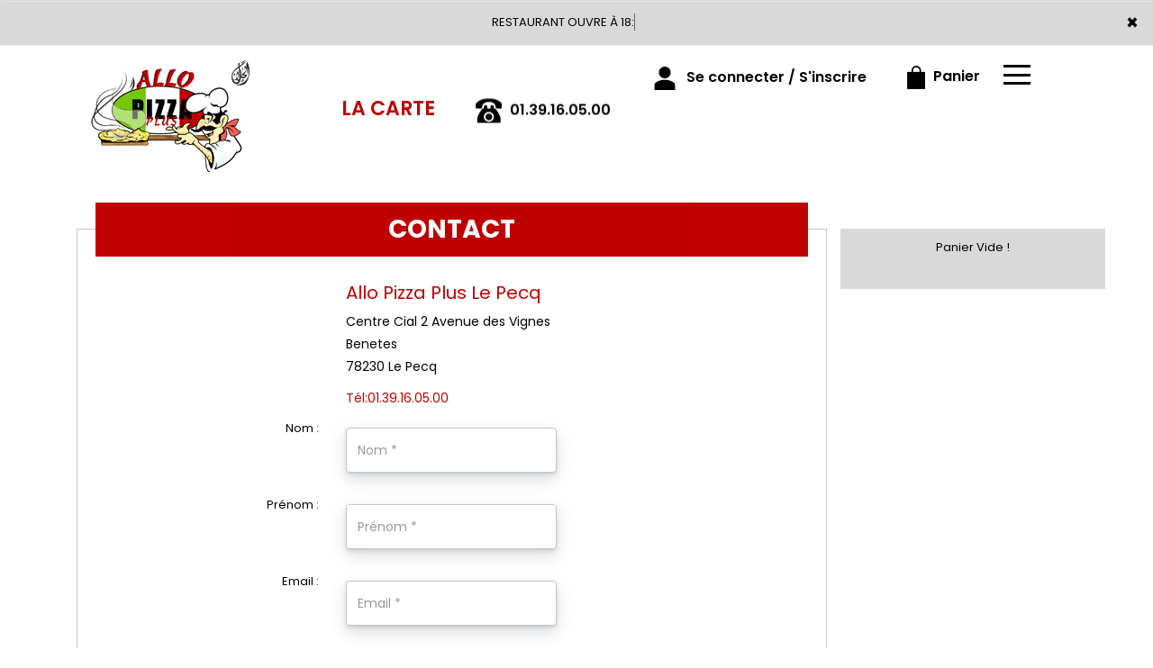

--- FILE ---
content_type: text/html
request_url: https://www.allopizzaplus-78.fr/contact.php
body_size: 8203
content:
<!-- debut left --->
	  

<!-- end left --->


<!DOCTYPE html>
<html>
<head>

<meta name="google-site-verification" content="zwAoC1NDNkyvM_hxYWN050o0JCWn6t0dOwyX-MmbUcA" />

 <meta name="msvalidate.01" content="7932708C9ECC1D83880FDE10882D867E" />
<meta http-equiv="Content-Type" content="text/html; charset=iso-8859-15">
<meta http-equiv="Content-Type" content="text/html; charset=iso-8859-1">

<meta name="title" content="
pizza, Allo Pizza Plus Le Pecq | Livraison pizza  &agrave; Le Pecq.
 ">
<meta name="description" content="
Allo Pizza Plus Le Pecq, Commander pizza par allo: 01.39.16.05.00 | livraison pizza  &agrave; Le Pecq. Site web r&eacute;alis&eacute; par Des-click.
">

<meta name="keywords" content="
Le Pecq, Allo Pizza Plus Le Pecq, livraison pizza, livraison pizzas, commander une pizza, commander pizza, pizza livr&eacute;e, pizza &agrave; domicile, pizza a domicile, pizza Le Pecq, livraison &agrave; domicile, livraison a domicile,Le Pecq, livraison de pizza &agrave; Le Pecq, pizza, pizzeria, livraison, domicile, rapide, vente, emporter, pizzas,
">

<title>pizza, Allo Pizza Plus Le Pecq | Livraison pizza  &agrave; Le Pecq.
</title><meta name="viewport" content="width=device-width, initial-scale=1">
<link rel="icon" href="img/favicon.ico" type="image/x-icon">

<link href="https://fonts.googleapis.com/css?family=Montserrat:400,700" rel="stylesheet">
<link href="https://fonts.googleapis.com/css?family=Great+Vibes" rel="stylesheet">



	<link rel="stylesheet" href="css/owl.carousel.css" />
	<link rel="stylesheet" href="css/owl.theme.default.min.css" />

	<link href="css/fontawesome-all.min.css" rel="stylesheet">
	<link href="css/bootstrap.min.css" rel="stylesheet">
	<link href="css/bootstrap-theme.min.css" rel="stylesheet">
	<link rel="stylesheet" href="css/style-res.css"/>

	<!-- AwesomeFonts -->
<link href="css/font-awesome.css" rel="stylesheet" type="text/css">

	<!-- PageAnimation -->
<link href="style-animation/animate.min.css" rel="stylesheet"/>
<link href="style-animation/style.css" rel="stylesheet"/>

		
<script src="01_includes/01_files/functions.js"></script>



	

</head>
<body>
		 <script type="text/javascript" src='popup/js/jQuery/jquery-1.8.3.min.js'></script>
    <script type="text/javascript" src='popup/js/bootstrap.min.js'></script>
<!-- headermodel4 -->
<!-- debut header -->
<link href="https://fonts.googleapis.com/css?family=Raleway:200,100,400" rel="stylesheet" type="text/css" />
<script type="text/javascript">
	var TxtRotate = function(el, toRotate, period) {
  this.toRotate = toRotate;
  this.el = el;
  this.loopNum = 0;
  this.period = parseInt(period, 10) || 2000;
  this.txt = '';
  this.tick();
  this.isDeleting = false;
};

TxtRotate.prototype.tick = function() {
  var i = this.loopNum % this.toRotate.length;
  var fullTxt = this.toRotate[i];

  if (this.isDeleting) {
    this.txt = fullTxt.substring(0, this.txt.length - 1);
  } else {
    this.txt = fullTxt.substring(0, this.txt.length + 1);
  }

  this.el.innerHTML = '<span class="wrap">'+this.txt+'</span>';

  var that = this;
  var delta = 150 - Math.random() * 100;

  if (this.isDeleting) { delta /= 2; }

  if (!this.isDeleting && this.txt === fullTxt) {
    delta = this.period;
    this.isDeleting = true;
  } else if (this.isDeleting && this.txt === '') {
    this.isDeleting = false;
    this.loopNum++;
    delta = 200;
  }

  setTimeout(function() {
    that.tick();
  }, delta);
};

window.onload = function() {
  var elements = document.getElementsByClassName('txt-rotate');
  for (var i=0; i<elements.length; i++) {
    var toRotate = elements[i].getAttribute('data-rotate');
    var period = elements[i].getAttribute('data-period');
    if (toRotate) {
      new TxtRotate(elements[i], JSON.parse(toRotate), period);
    }
  }
  // INJECT CSS
  var css = document.createElement("style");
  css.type = "text/css";
  css.innerHTML = ".txt-rotate > .wrap { border-right: 0.08em solid #666 }";
  document.body.appendChild(css);
};
</script>
	<div class="alert">
	  <span class="closebtn" onclick="this.parentElement.style.display='none'; ">&times;</span>

	  <span
     class="txt-rotate"
     data-period="3000"
     data-rotate='[ "RESTAURANT OUVRE À 18:00", "Vous pouvez commander votre repas à partir de 18:00" ]'></span>
  <span style=" position: absolute;  right: 80px;">
<!--
Note: 0/5 - 1 Avis - <a href="votre-appreciation.php">>> voir la liste des avis</a>--></span>

	</div>
<!-- end debut header -->


<div class="main-container">
  <div class="hero-section"> 
    <!--		<div id="overlay-hero" onclick="off()"></div>-->
	<!-- a supprimer -->
    <nav class="navbar navbar-default">
      <div class="container mar-t-30"> 
        <!-- Brand and toggle get grouped for better mobile display -->
        <div class="brand-left">
          <ul class="nav navbar-nav navbar-center">
            <li><a class="navbar-brand" href="index" title="commander pizza " alt="commander pizza " ><img src="img/logo.png" title="livraison pizza " alt="livraison pizza "></a></li>
          </ul>
        </div>

<!-- type commande -->
<!-- end type commande -->

        <div class="navbar-header">
          <button type="button" class="navbar-toggle collapsed" data-toggle="collapse" data-target="#bs-example-navbar-collapse-1" aria-expanded="false"> <span class="sr-only">Toggle navigation</span> <span class="icon-bar"></span> <span class="icon-bar"></span> <span class="icon-bar"></span> </button>
        </div>
        <!-- Collect the nav links, forms, and other content for toggling -->
        <div class="collapse navbar-collapse" id="bs-example-navbar-collapse-1">
          <ul class="right nav navbar-nav  navbar-right">
            <li data-link="Store">
			<!-- debut la carte -->
											 
											 		<li data-link="Store"><a href="pizzas_tomate" class="la-nav" title="commander pizzas_tomate " alt="commander pizzas_tomate ">
			  <div class="wow fadeInDown animated" data-wow-duration="1.5s" data-wow-delay="1s" style="visibility: visible; animation-duration: 1s; animation-delay: 0s; animation-name: fadeInDown;">
				   LA CARTE
				 </div> 
		  </a> </li>
											 
											 <!-- fin la carte -->
			  </li>
            <li data-link="Store"><a href="#">
              <div class="wow fadeInDown animated" data-wow-duration="1.5s" data-wow-delay="1s" style="visibility: visible; animation-duration: 1s; animation-delay: 0s; animation-name: fadeInDown;"> <img src="img/icon-tel.png" > <tel>01.39.16.05.00</tel> </div>
              </a> </li>
			  <!-- debut se connecter -->
	   
	   	      
	  <li data-link="Store" ><a href="votre-compte.php">
			  
		<div class="wow fadeInDown animated" data-wow-duration="2s" data-wow-delay="0s" style="visibility: visible; animation-duration: 2s; animation-delay: 0s; animation-name: fadeInDown;">
			  <img src="img/icon-user.png"> Se connecter / S'inscrire
			</div>
			</a> </li>	

  
	   <!-- fin se connecter -->

			 
            <li data-link="Store"><a href="coordonnees.php">
              <div class="wow fadeInDown animated" data-wow-duration="2.5s" data-wow-delay="0s" style="visibility: visible; animation-duration: 2.5s; animation-delay: 0s; animation-name: fadeInDown;"> <img src="img/icon-cart.png" alt=""> Panier </div>
              </a> </li>
            <li>
              <div id="mySidenav" class="sidenav">
                <div id="overlay"></div>
                <a href="javascript:void(0)" class="closebtn" onclick="closeNav()">&times;</a> 
                <a href="a-emporter.php" title="pizza &Agrave; Emporter " alt="pizza &Agrave; Emporter ">&Agrave; Emporter</a>
                <a href="allergene.php" title="Allerg&egrave;nes" alt="Allerg&egrave;nes">Allerg&egrave;nes</a>  
                <a href="charte-qualite.php" title="Charte Qualit&eacute;" alt="Charte Qualit&eacute;">Charte Qualit&eacute;</a>
                <a href="cgv.php" title="C.G.V" alt="C.G.V">C.G.V</a>       
                <a href="contact.php" title="commander pizza " alt="commander pizza ">Contact</a>
                <a href="mentions-legales.php" title="Mentions L&eacute;gales" alt="Mentions L&eacute;gales">Mentions L&eacute;gales</a>
                <a href="mobile.php" title="commander pizza par allo " alt="commander pizza par allo ">Mobile</a> 
                <a href="fidelites.php" title="Programme De Fid&eacute;lit&eacute;" alt="Programme De Fid&eacute;lit&eacute;">Programme De Fid&eacute;lit&eacute;</a>
                <a href="votre-appreciation.php">Vos Avis</a>
                <a href="zones-de-livraison.php" title="livraison pizza " alt="livraison pizza ">Zones de Livraison</a>
                   </div>
              <a href="#" class="menu-btn" onclick="openNav()"></a> </li>
          </ul>
        </div>
        <!-- /.navbar-collapse --> 
      </div>
      <!-- /.container-fluid --> 
    </nav>
<!-- fin header --><!-- end fin header -->

<!-- end headermodel4 -->	
  <div class="main-container">
      <div class="row prodPageDetail">
    <div class="container-fluid">

    <div class="col-lg-9 col-md-7 col-sm-12 linkPage">
          <div class="wow fadeIn animated" data-wow-duration="2s" data-wow-delay="0s" style="visibility: visible; animation-duration: 2s; animation-delay: 0s; animation-name: fadeIn;"><div class="prodTitles2">CONTACT</div></div>
    <div class="clearfix"></div>

 <div class="row ProgressMainDiv">
		  	 
				 
			  <div class="col-xs-12 ">
		      <div class="row ProCenterArea ">
                 	<div class="col-lg-4 col-md-6 col-sm-12 col-xs-12   ">&nbsp;</div>
                 	<div class="col-lg-4 col-md-6 col-sm-12 col-xs-12   ">
		  
			<h1>Allo Pizza Plus Le Pecq</h1>
                
				                   <p class="center">Centre Cial 2 Avenue des Vignes Benetes<br>
				78230 Le Pecq</p>
				<p class="redColor osward lh20 center">T&eacute;l:01.39.16.05.00</p>
                <div class="clearfix"></div>
				 					
					</div>
				  </div>
				</div>

				 
				 
				 

		
		<form name="form1" method="post" action="/contact.php" >
		
		    <div class="wizard payment-wizard">
			  <div class="col-xs-12 ">
		      <div class="form-group row">
                 	<div class="col-lg-4 col-md-6 col-sm-12 col-xs-12  lh40 ">
						<div class="fieldsName" style="float: right;">
							Nom :
						</div>
					</div>
                   <div class="col-lg-4 col-md- col-sm-12 col-xs-12  "> 
			
				<input type="text"  class="form-control aos-init aos-animate"  data-aos="fade-right"  name="nom"  value=""  data-aos="fade-right" placeholder="Nom *" >
				                
                  </div>
				  </div>
				</div>
			  <div class="col-xs-12 ">
		     <div class="form-group row">
                 	<div class="col-lg-4 col-md-6 col-sm-12 col-xs-12  lh40 ">
						<div class="fieldsName" style="float: right;">
							Pr&eacute;nom :
						</div>
					</div>
                   <div class="col-lg-4 col-md- col-sm-12 col-xs-12  "> 
					  
				<input type="text" class="form-control aos-init aos-animate"  data-aos="fade-right" name="prenom" id="textfield2" value=""  data-aos="fade-right" placeholder="Prénom *">
					           
                  </div>
				  </div>
				</div>
				
			  <div class="col-xs-12 ">
 <div class="form-group row">
                 	<div class="col-lg-4 col-md-6 col-sm-12 col-xs-12  lh40 ">
						<div class="fieldsName" style="float: right;">
							Email :
						</div>
					</div>
                   <div class="col-lg-4 col-md- col-sm-12 col-xs-12  "> 
				
		<input type="text" name="email"  class="form-control aos-init aos-animate"  data-aos="fade-right"  value=""  data-aos="fade-right" placeholder="Email *">
					               
                  </div>
				  </div>
				</div>
			  <div class="col-xs-12 ">
		     <div class="form-group row">
                 	<div class="col-lg-4 col-md-6 col-sm-12 col-xs-12  lh40 ">
						<div class="fieldsName" style="float: right;">
							Téléphone :
						</div>
					</div>
                   <div class="col-lg-4 col-md- col-sm-12 col-xs-12  "> 
	<input type="text" name="telephone"   class="form-control aos-init aos-animate"  data-aos="fade-right"   value=""  data-aos="fade-right" placeholder="Téléphone *">

                  </div>
				  </div>
				</div>
			  <div class="col-xs-12 ">
		      <div class="form-group row">
                 	<div class="col-lg-4 col-md-6 col-sm-12 col-xs-12  lh40 ">
						<div class="fieldsName" style="float: right;">
							Objet :
						</div>
					</div>
                   <div class="col-lg-4 col-md- col-sm-12 col-xs-12  "> 
					   
<input type="text" name="objet"   class="form-control aos-init aos-animate"  data-aos="fade-right"  value="" placeholder="Objet *">
					               
                  </div>
				  </div>
				</div>
			  <div class="col-xs-12 ">
		    <div class="form-group row">
                 	<div class="col-lg-4 col-md-6 col-sm-12 col-xs-12  lh40 ">
						<div class="fieldsName" style="float: right;">
							Commentaires :
						</div>
					</div>
                   <div class="col-lg-4 col-md- col-sm-12 col-xs-12  "> 
				
				<textarea name="commentaires" id="textarea" cols="32" rows="5"  class="form-control aos-init aos-animate"  data-aos="fade-right"  style="margin-left: 10px;"></textarea>
					                
                  </div>
				  </div>
				</div>
				
				  <div class="col-xs-12 ">
              <div class="form-group row">
                 	<div class="col-lg-4 text-right"><div class="fieldsName">Merci de saisir les caractères suivants en respectant la case :</div></div>
                    <div class="col-lg-8 "><div class="fieldDetails">
                    <img src="captcha/captcha.php" alt="Captcha" id="captcha" name="captcha">
					<img src="captcha/reload.png" alt="Recharger l'image" title="Génénrer un nouveau code" style="cursor:pointer;position:relative;top:-7px;" onclick="document.images.captcha.src='captcha/captcha.php?id='+Math.round(Math.random(0)*1000)">
					<div style="margin-top:-40px; margin-left:200px;color:#000;"><input type="text" name="captcha" size="6" maxlength="6"></div></div>
                  </div>
				  </div>
				 </div>
				
				  
				  
                  
			 </div>	  

			  <div class="clearfix"></div>
				<div>
				<div class="col-lg-4">&nbsp;</div>
				<div class="col-lg-7"><div  class="btn-width cta-btn" id="cl-effect-2"><a href="#cl-effect-2"  OnClick="return control_contact();"><span data-hover="ENVOYER">ENVOYER</span></a></div></div>
				<div class="col-lg-3">&nbsp;</div>
				</div>

		     </form>
						


  	</div>
				</div>



			<div class="col-md-3 col-sm-3">
				<div class="panierArea">
					
					<div id="Cart" style="display: block;">
							<div >
									
								





										<div id="Cart" >
				  
                                        <div class="panierDetial">
										<center>	Panier Vide !</center>
										</div>
								
								</div>

					  </div>
		 
								<div class="clearfix"></div>
								
				  </div>

				</div> <!-- panierArea -->
			</div>
		</div>
</div>
<div class="footer">
			<div class="row">



<script>
function quantities(x,y,z)
{
	var test=x;
    var test2=y;
	var test3=z;
$.get("plusmoin.php", {
		index: test,
		mod_qte: test2,
		checkout: test3
      }, function(response){
        $('#Cart').fadeOut();
        setTimeout("finishAjax('Cart', '"+escape(response)+"')", 500);
      });
	//setTimeout("window.parent.tb_remove(); ",600);
}
function quantitiesoffre(x,y,z)
{
	var test=x;
    var test2=y;
	var test3=z;
$.get("plusmoin.php", {
		indexoffre: test,
		mod_qteoffre: test2,
		checkout: test3
      }, function(response){
        $('#Cart').fadeOut();
        setTimeout("finishAjax('Cart', '"+escape(response)+"')", 500);
      });
	//setTimeout("window.parent.tb_remove(); ",600);
}
function quantitiesch(k,z)
{
	var test=k;
     var test2=z;
$.get("plusmoinch.php", {
		index: test,
		mod_qte: test2
      }, function(response){
        $('#Cartch').fadeOut();
        setTimeout("finishAjax('Cartch', '"+escape(response)+"')", 300);
		quantities(k,z,0);
      });
	//setTimeout("window.parent.tb_remove(); ",600);
}
</script>
         </div>


<script type="text/javascript">
function control_emailing() {

 
  
    if(document.forms.form2.email_new.value=="") {
  alert("Veuillez saisir votre email.");
  document.forms.form2.email_new.focus();
  return false;
    }
    if(!document.forms.form2.email_new.value.match("^.+@.+\..+$")) {
  alert("Veuillez saisir votre email valide.");
  document.forms.form2.email_new.focus();
  return false;
    }
  
   if(document.forms.form2.mobile_new.value=="") {
  alert("Veuillez saisir votre num\351ro de t\351l\351phone.");
  document.forms.form2.mobile_new.focus();
  return false;
    }
  if(isNaN(document.forms.form2.mobile_new.value)) {
  alert("Veuillez saisir votre num\351ro de t\351l\351phone correct.");
  document.forms.form2.mobile_new.focus();
  return false;
   }
else 
{
  document.form2.submit();
  return true;

}

}

function comd_ligne() {
  
  var comdfooter = document.getElementById("comdfooter");

            if (comdfooter.style.display == "") {
        
              comdfooter.style.display = "none";
            } 
      else {
                comdfooter.style.display = "";
            }
}


</script>
<div class="clearfix"></div>
				<div class="row greyBg">
					<p>&copy; 2020 - <a href="index.php"><rs>Allo Pizza Plus Le Pecq</rs></a> - Cr&eacute;ation site web par <a href="https://www.des-click.com/" target="_blank">Des-click</a>  -  <a href="#comdfooter" onclick="comd_ligne();" title="commander pizza en ligne " alt="commander pizza en ligne ">Commander en ligne</a> </p>
        		</div>
		 </div>
    </div>
       


<div class="footertinyLinks" id="comdfooter" style="display:none;">
<center> 
               <a href="livraison-pizza-le-pecq" style="text-decoration:none;font-size: 10px; font-family: Verdana; font-weight: normal;" title="commander Pizza &agrave; Le pecq" alt="commander Pizza &agrave; Le pecq">commander Pizza &agrave; Le pecq |</a>
                   <a href="livraison-pizza-port-marly" style="text-decoration:none;font-size: 10px; font-family: Verdana; font-weight: normal;" title="commander Pizza &agrave; Port-Marly" alt="commander Pizza &agrave; Port-Marly">commander Pizza &agrave; Port-Marly |</a>
                   <a href="livraison-pizza-marly-le-roi" style="text-decoration:none;font-size: 10px; font-family: Verdana; font-weight: normal;" title="commander Pizza &agrave; Marly-Le-Roi" alt="commander Pizza &agrave; Marly-Le-Roi">commander Pizza &agrave; Marly-Le-Roi |</a>
                   <a href="livraison-pizza-mareil-marly" style="text-decoration:none;font-size: 10px; font-family: Verdana; font-weight: normal;" title="commander Pizza &agrave; Mareil-Marly" alt="commander Pizza &agrave; Mareil-Marly">commander Pizza &agrave; Mareil-Marly |</a>
                   <a href="livraison-pizza-saint-germain-en-laye" style="text-decoration:none;font-size: 10px; font-family: Verdana; font-weight: normal;" title="commander Pizza &agrave; Saint-Germain-en-Laye" alt="commander Pizza &agrave; Saint-Germain-en-Laye">commander Pizza &agrave; Saint-Germain-en-Laye |</a>
                   <a href="livraison-pizza-le-vesinet" style="text-decoration:none;font-size: 10px; font-family: Verdana; font-weight: normal;" title="commander Pizza &agrave; Le-Vesinet" alt="commander Pizza &agrave; Le-Vesinet">commander Pizza &agrave; Le-Vesinet |</a>
                   <a href="livraison-pizza-montesson" style="text-decoration:none;font-size: 10px; font-family: Verdana; font-weight: normal;" title="commander Pizza &agrave; Montesson" alt="commander Pizza &agrave; Montesson">commander Pizza &agrave; Montesson |</a>
                   <a href="livraison-pizza-l-etang-la-ville" style="text-decoration:none;font-size: 10px; font-family: Verdana; font-weight: normal;" title="commander Pizza &agrave; L etang-La-Ville" alt="commander Pizza &agrave; L etang-La-Ville">commander Pizza &agrave; L etang-La-Ville |</a>
                     </center><br><center>
                  <a href="restaurant-pizza-le-pecq" style="text-decoration:none;font-size: 10px; font-family: Verdana; font-weight: normal;" title="Pizza Le pecq" alt="Pizza Le pecq">Pizza Le pecq | </a>
                   <a href="restaurant-pizza-port-marly" style="text-decoration:none;font-size: 10px; font-family: Verdana; font-weight: normal;" title="Pizza Port-Marly" alt="Pizza Port-Marly">Pizza Port-Marly | </a>
                   <a href="restaurant-pizza-marly-le-roi" style="text-decoration:none;font-size: 10px; font-family: Verdana; font-weight: normal;" title="Pizza Marly-Le-Roi" alt="Pizza Marly-Le-Roi">Pizza Marly-Le-Roi | </a>
                   <a href="restaurant-pizza-mareil-marly" style="text-decoration:none;font-size: 10px; font-family: Verdana; font-weight: normal;" title="Pizza Mareil-Marly" alt="Pizza Mareil-Marly">Pizza Mareil-Marly | </a>
                   <a href="restaurant-pizza-saint-germain-en-laye" style="text-decoration:none;font-size: 10px; font-family: Verdana; font-weight: normal;" title="Pizza Saint-Germain-en-Laye" alt="Pizza Saint-Germain-en-Laye">Pizza Saint-Germain-en-Laye | </a>
                   <a href="restaurant-pizza-le-vesinet" style="text-decoration:none;font-size: 10px; font-family: Verdana; font-weight: normal;" title="Pizza Le-Vesinet" alt="Pizza Le-Vesinet">Pizza Le-Vesinet | </a>
                   <a href="restaurant-pizza-montesson" style="text-decoration:none;font-size: 10px; font-family: Verdana; font-weight: normal;" title="Pizza Montesson" alt="Pizza Montesson">Pizza Montesson | </a>
                   <a href="restaurant-pizza-l-etang-la-ville" style="text-decoration:none;font-size: 10px; font-family: Verdana; font-weight: normal;" title="Pizza L etang-La-Ville" alt="Pizza L etang-La-Ville">Pizza L etang-La-Ville | </a>
              
      </center><br><center>
     
               <a href="restaurant-livraison-pizza-le-pecq" style="text-decoration:none;font-size: 10px; font-family: Verdana; font-weight: normal;" title="Livraison Pizza Le pecq" alt="Livraison Pizza Le pecq">Livraison Pizza Le pecq | </a>
                   <a href="restaurant-livraison-pizza-port-marly" style="text-decoration:none;font-size: 10px; font-family: Verdana; font-weight: normal;" title="Livraison Pizza Port-Marly" alt="Livraison Pizza Port-Marly">Livraison Pizza Port-Marly | </a>
                   <a href="restaurant-livraison-pizza-marly-le-roi" style="text-decoration:none;font-size: 10px; font-family: Verdana; font-weight: normal;" title="Livraison Pizza Marly-Le-Roi" alt="Livraison Pizza Marly-Le-Roi">Livraison Pizza Marly-Le-Roi | </a>
                   <a href="restaurant-livraison-pizza-mareil-marly" style="text-decoration:none;font-size: 10px; font-family: Verdana; font-weight: normal;" title="Livraison Pizza Mareil-Marly" alt="Livraison Pizza Mareil-Marly">Livraison Pizza Mareil-Marly | </a>
                   <a href="restaurant-livraison-pizza-saint-germain-en-laye" style="text-decoration:none;font-size: 10px; font-family: Verdana; font-weight: normal;" title="Livraison Pizza Saint-Germain-en-Laye" alt="Livraison Pizza Saint-Germain-en-Laye">Livraison Pizza Saint-Germain-en-Laye | </a>
                   <a href="restaurant-livraison-pizza-le-vesinet" style="text-decoration:none;font-size: 10px; font-family: Verdana; font-weight: normal;" title="Livraison Pizza Le-Vesinet" alt="Livraison Pizza Le-Vesinet">Livraison Pizza Le-Vesinet | </a>
                   <a href="restaurant-livraison-pizza-montesson" style="text-decoration:none;font-size: 10px; font-family: Verdana; font-weight: normal;" title="Livraison Pizza Montesson" alt="Livraison Pizza Montesson">Livraison Pizza Montesson | </a>
                   <a href="restaurant-livraison-pizza-l-etang-la-ville" style="text-decoration:none;font-size: 10px; font-family: Verdana; font-weight: normal;" title="Livraison Pizza L etang-La-Ville" alt="Livraison Pizza L etang-La-Ville">Livraison Pizza L etang-La-Ville | </a>
         

    <!-- debut modif  -->
  
  <br>  <br>
 
       <a href='https://www.des-click.com/creation-site-internet.php' target="_blank" style="text-decoration:none;font-size: 10px; font-family: Verdana; font-weight: normal;color:#000">Cr&eacute;ation site internet</a>&nbsp;&nbsp;&nbsp;
       
       <a href='https://www.des-click.com/application' target="_blank" style="text-decoration:none;font-size: 10px; font-family: Verdana; font-weight: normal;color:#000">Cr&eacute;ation Application</a>&nbsp;&nbsp;&nbsp;
       
       <a href='https://www.des-click.com/marketing-digital' target="_blank" style="text-decoration:none;font-size: 10px; font-family: Verdana; font-weight: normal;color:#000">Marketing Digital</a>&nbsp;&nbsp;&nbsp;
       
       <a href='https://www.des-click.com/menu-board-dynamique' target="_blank" style="text-decoration:none;font-size: 10px; font-family: Verdana; font-weight: normal;color:#000">Menu Boards Dynamiques</a>&nbsp;&nbsp;&nbsp;
       
       <a href='https://www.des-click.com/referencement_naturel' target="_blank" style="text-decoration:none;font-size: 10px; font-family: Verdana; font-weight: normal;color:#000">Agence De R&eacute;f&eacute;rencement</a>&nbsp;&nbsp;&nbsp;
       
       <a href='https://www.des-click.com/creation-site-internet.php' target="_blank" style="text-decoration:none;font-size: 10px; font-family: Verdana; font-weight: normal;color:#000">Cr&eacute;ation Site Internet pour restaurant</a>&nbsp;&nbsp;&nbsp;
       
       <a href='https://www.des-click.com/application' target="_blank" style="text-decoration:none;font-size: 10px; font-family: Verdana; font-weight: normal;color:#000">Cr&eacute;ation Application pour restaurant</a>&nbsp;&nbsp;&nbsp;
       
       <a href='https://www.des-click.com/marketing-digital' target="_blank" style="text-decoration:none;font-size: 10px; font-family: Verdana; font-weight: normal;color:#000">Marketing Digital pour restaurant</a>&nbsp;&nbsp;&nbsp;
       
       <a href='https://www.des-click.com/menu-board-dynamique' target="_blank" style="text-decoration:none;font-size: 10px; font-family: Verdana; font-weight: normal;color:#000">Menu Boards Dynamiques pour restaurant</a>&nbsp;&nbsp;&nbsp;
       
       <a href='https://www.des-click.com/referencement_naturel' target="_blank" style="text-decoration:none;font-size: 10px; font-family: Verdana; font-weight: normal;color:#000">Agence De R&eacute;f&eacute;rencement pour restaurant</a>&nbsp;&nbsp;&nbsp;
       
       <a href='https://www.des-click.com/site-restaurant-fastfood' target="_blank" style="text-decoration:none;font-size: 10px; font-family: Verdana; font-weight: normal;color:#000">Cr&eacute;ation Site Internet pour fastfood</a>&nbsp;&nbsp;&nbsp;
       
       <a href='https://www.des-click.com/site-restaurant-fastfood' target="_blank" style="text-decoration:none;font-size: 10px; font-family: Verdana; font-weight: normal;color:#000">Cr&eacute;ation Application pour fastfood</a>&nbsp;&nbsp;&nbsp;
       
       <a href='https://www.des-click.com/site-restaurant-fastfood' target="_blank" style="text-decoration:none;font-size: 10px; font-family: Verdana; font-weight: normal;color:#000">Marketing Digital pour fastfood</a>&nbsp;&nbsp;&nbsp;
       
       <a href='https://www.des-click.com/site-restaurant-fastfood' target="_blank" style="text-decoration:none;font-size: 10px; font-family: Verdana; font-weight: normal;color:#000">Menu Boards Dynamiques pour fastfood</a>&nbsp;&nbsp;&nbsp;
       
       <a href='https://www.des-click.com/site-restaurant-fastfood' target="_blank" style="text-decoration:none;font-size: 10px; font-family: Verdana; font-weight: normal;color:#000">Agence De R&eacute;f&eacute;rencement pour fastfood</a>&nbsp;&nbsp;&nbsp;
       
       <a href='https://www.des-click.com/site-pizzeria' target="_blank" style="text-decoration:none;font-size: 10px; font-family: Verdana; font-weight: normal;color:#000">Cr&eacute;ation Site Internet pour pizzeria</a>&nbsp;&nbsp;&nbsp;
       
       <a href='https://www.des-click.com/site-pizzeria' target="_blank" style="text-decoration:none;font-size: 10px; font-family: Verdana; font-weight: normal;color:#000">Cr&eacute;ation Application pour pizzeria</a>&nbsp;&nbsp;&nbsp;
       
       <a href='https://www.des-click.com/site-pizzeria' target="_blank" style="text-decoration:none;font-size: 10px; font-family: Verdana; font-weight: normal;color:#000">Marketing Digital pour pizzeria</a>&nbsp;&nbsp;&nbsp;
       
       <a href='https://www.des-click.com/site-pizzeria' target="_blank" style="text-decoration:none;font-size: 10px; font-family: Verdana; font-weight: normal;color:#000">Menu Boards Dynamiques pour pizzeria</a>&nbsp;&nbsp;&nbsp;
       
       <a href='https://www.des-click.com/site-pizzeria' target="_blank" style="text-decoration:none;font-size: 10px; font-family: Verdana; font-weight: normal;color:#000">Agence De R&eacute;f&eacute;rencement pour pizzeria</a>&nbsp;&nbsp;&nbsp;
       
       <a href='https://www.des-click.com/site-boucherie' target="_blank" style="text-decoration:none;font-size: 10px; font-family: Verdana; font-weight: normal;color:#000">Cr&eacute;ation Site Internet pour boucherie</a>&nbsp;&nbsp;&nbsp;
       
       <a href='https://www.des-click.com/site-boucherie' target="_blank" style="text-decoration:none;font-size: 10px; font-family: Verdana; font-weight: normal;color:#000">Cr&eacute;ation Application pour boucherie</a>&nbsp;&nbsp;&nbsp;
       
       <a href='https://www.des-click.com/site-boucherie' target="_blank" style="text-decoration:none;font-size: 10px; font-family: Verdana; font-weight: normal;color:#000">Marketing Digital pour boucherie</a>&nbsp;&nbsp;&nbsp;
       
       <a href='https://www.des-click.com/site-boucherie' target="_blank" style="text-decoration:none;font-size: 10px; font-family: Verdana; font-weight: normal;color:#000">Menu Boards Dynamiques pour boucherie</a>&nbsp;&nbsp;&nbsp;
       
       <a href='https://www.des-click.com/site-boucherie' target="_blank" style="text-decoration:none;font-size: 10px; font-family: Verdana; font-weight: normal;color:#000">Agence De R&eacute;f&eacute;rencement pour boucherie</a>&nbsp;&nbsp;&nbsp;
       
       <a href='https://www.des-click.com/site-boulangerie' target="_blank" style="text-decoration:none;font-size: 10px; font-family: Verdana; font-weight: normal;color:#000">Cr&eacute;ation Site Internet pour boulangerie</a>&nbsp;&nbsp;&nbsp;
       
       <a href='https://www.des-click.com/site-boulangerie' target="_blank" style="text-decoration:none;font-size: 10px; font-family: Verdana; font-weight: normal;color:#000">Cr&eacute;ation Application pour boulangerie</a>&nbsp;&nbsp;&nbsp;
       
       <a href='https://www.des-click.com/site-boulangerie' target="_blank" style="text-decoration:none;font-size: 10px; font-family: Verdana; font-weight: normal;color:#000">Marketing Digital pour boulangerie</a>&nbsp;&nbsp;&nbsp;
       
       <a href='https://www.des-click.com/site-boulangerie' target="_blank" style="text-decoration:none;font-size: 10px; font-family: Verdana; font-weight: normal;color:#000">Menu Boards Dynamiques pour boulangerie</a>&nbsp;&nbsp;&nbsp;
       
       <a href='https://www.des-click.com/site-boulangerie' target="_blank" style="text-decoration:none;font-size: 10px; font-family: Verdana; font-weight: normal;color:#000">Agence De R&eacute;f&eacute;rencement pour boulangerie</a>&nbsp;&nbsp;&nbsp;
       
       <a href='https://www.des-click.com/site-restaurant-traditionnel' target="_blank" style="text-decoration:none;font-size: 10px; font-family: Verdana; font-weight: normal;color:#000">Cr&eacute;ation Site Internet pour restaurant traditionnel</a>&nbsp;&nbsp;&nbsp;
       
       <a href='https://www.des-click.com/site-restaurant-traditionnel' target="_blank" style="text-decoration:none;font-size: 10px; font-family: Verdana; font-weight: normal;color:#000">Cr&eacute;ation Application pour restaurant traditionnel</a>&nbsp;&nbsp;&nbsp;
       
       <a href='https://www.des-click.com/site-restaurant-traditionnel' target="_blank" style="text-decoration:none;font-size: 10px; font-family: Verdana; font-weight: normal;color:#000">Marketing Digital pour restaurant traditionnel</a>&nbsp;&nbsp;&nbsp;
       
       <a href='https://www.des-click.com/site-restaurant-traditionnel' target="_blank" style="text-decoration:none;font-size: 10px; font-family: Verdana; font-weight: normal;color:#000">Menu Boards Dynamiques pour restaurant traditionnel</a>&nbsp;&nbsp;&nbsp;
       
       <a href='https://www.des-click.com/site-restaurant-traditionnel' target="_blank" style="text-decoration:none;font-size: 10px; font-family: Verdana; font-weight: normal;color:#000">Agence De R&eacute;f&eacute;rencement pour restaurant traditionnel</a>&nbsp;&nbsp;&nbsp;
           
     
     
<br><br>


  <a href='https://www.bidata.fr/logiciel-de-caisse' target="_blank" style="text-decoration:none;font-size: 10px; font-family: Verdana; font-weight: normal;color:#000">Logiciel de caisse</a>&nbsp;&nbsp;&nbsp;
  <a href='https://www.bidata.fr/logiciel-de-caisse' target="_blank" style="text-decoration:none;font-size: 10px; font-family: Verdana; font-weight: normal;color:#000">Logiciel BEE POS</a>&nbsp;&nbsp;&nbsp;
  <a href='https://www.bidata.fr/caisse-tactile' target="_blank" style="text-decoration:none;font-size: 10px; font-family: Verdana; font-weight: normal;color:#000">Caisse tactile</a>&nbsp;&nbsp;&nbsp;
  <a href='https://www.bidata.fr/bornes-de-commande' target="_blank" style="text-decoration:none;font-size: 10px; font-family: Verdana; font-weight: normal;color:#000">Borne de commande pour restaurant</a>&nbsp;&nbsp;&nbsp;
  <a href='https://www.bidata.fr/bornes-de-commande' target="_blank" style="text-decoration:none;font-size: 10px; font-family: Verdana; font-weight: normal;color:#000">Borne de commande pour pizzeria</a>&nbsp;&nbsp;&nbsp;
  <a href='https://www.bidata.fr/bornes-de-commande' target="_blank" style="text-decoration:none;font-size: 10px; font-family: Verdana; font-weight: normal;color:#000">Borne de commande pour pizza</a>&nbsp;&nbsp;&nbsp;
  <a href='https://www.bidata.fr/logiciel-de-caisse' target="_blank" style="text-decoration:none;font-size: 10px; font-family: Verdana; font-weight: normal;color:#000">Logiciel de caisse pour restaurant</a>&nbsp;&nbsp;&nbsp;
  <a href='https://www.bidata.fr/logiciel-de-caisse' target="_blank" style="text-decoration:none;font-size: 10px; font-family: Verdana; font-weight: normal;color:#000">Logiciel de caisse pour pizzeria</a>&nbsp;&nbsp;&nbsp;
  <a href='https://www.bidata.fr/caisse-tactile' target="_blank" style="text-decoration:none;font-size: 10px; font-family: Verdana; font-weight: normal;color:#000">Caisse tactile pour pizzeria</a>&nbsp;&nbsp;&nbsp;
  <a href='https://www.bidata.fr/imprimantes' target="_blank" style="text-decoration:none;font-size: 10px; font-family: Verdana; font-weight: normal;color:#000">Mat&eacute;riel pour restaurant</a>&nbsp;&nbsp;&nbsp; 
  <a href='https://www.bidata.fr/imprimantes' target="_blank" style="text-decoration:none;font-size: 10px; font-family: Verdana; font-weight: normal;color:#000">Mat&eacute;riel pour pizzeria</a>&nbsp;&nbsp;&nbsp; 
  <a href='https://www.bidata.fr/caisse-tactile' target="_blank" style="text-decoration:none;font-size: 10px; font-family: Verdana; font-weight: normal;color:#000">Caisse enregistreuse pour restaurant</a>&nbsp;&nbsp;&nbsp;
  <a href='https://www.bidata.fr/caisse-tactile' target="_blank" style="text-decoration:none;font-size: 10px; font-family: Verdana; font-weight: normal;color:#000">Caisse enregistreuse pour pizzeria</a>&nbsp;&nbsp;&nbsp;
  <a href='https://www.bidata.fr/caisse-tactile' target="_blank" style="text-decoration:none;font-size: 10px; font-family: Verdana; font-weight: normal;color:#000">Caisse enregistreuse pour pizza</a>&nbsp;&nbsp;&nbsp;
  <a href='https://www.bidata.fr/' target="_blank" style="text-decoration:none;font-size: 10px; font-family: Verdana; font-weight: normal;color:#000">BiData</a>&nbsp;&nbsp;&nbsp;
  <a href='https://www.bidata.fr/logiciel-de-caisse' target="_blank" style="text-decoration:none;font-size: 10px; font-family: Verdana; font-weight: normal;color:#000">Logiciel de caisse BOULANGERIE</a>&nbsp;&nbsp;&nbsp;
  <a href='https://www.bidata.fr/logiciel-de-caisse' target="_blank" style="text-decoration:none;font-size: 10px; font-family: Verdana; font-weight: normal;color:#000">Logiciel de caisse BOUCHERIE</a>&nbsp;&nbsp;&nbsp;
  <a href='https://www.bidata.fr/logiciel-de-caisse' target="_blank" style="text-decoration:none;font-size: 10px; font-family: Verdana; font-weight: normal;color:#000">Logiciel d'encaissement</a>&nbsp;&nbsp;&nbsp;
  <a href='https://www.bidata.fr/logiciel-de-caisse' target="_blank" style="text-decoration:none;font-size: 10px; font-family: Verdana; font-weight: normal;color:#000">Logiciel de caisse paris</a>&nbsp;&nbsp;&nbsp;
  <a href='https://www.bidata.fr/logiciel-de-caisse' target="_blank" style="text-decoration:none;font-size: 10px; font-family: Verdana; font-weight: normal;color:#000">Logiciel de caisse ile de france</a>&nbsp;&nbsp;&nbsp;
  <a href='https://www.bidata.fr/logiciel-de-caisse' target="_blank" style="text-decoration:none;font-size: 10px; font-family: Verdana; font-weight: normal;color:#000">Logiciel de caisse france</a>&nbsp;&nbsp;&nbsp;
<br><br>

  
  
  
   <apiref></apiref> 
  
  <!-- fin modif  -->


    </center>
</div>


</body>
 
<!--

 <script type="text/javascript" src="js/main.js"></script>
-->

  <script>
function openNav() {
  document.getElementById("mySidenav").style.width = "450px";
  document.getElementById("overlay").style.display = "block";
}

function closeNav() {
  document.getElementById("mySidenav").style.width = "0";
  document.getElementById("overlay").style.display = "none";
}

</script>
  
  <script>
    function on() {
      document.getElementById("overlay-hero").style.display = "block";
    }

    function off() {
      document.getElementById("overlay-hero").style.display = "none";
    }
  </script>
  
	<!-- Global site tag (gtag.js) - Google Analytics -->
<script async src="https://www.googletagmanager.com/gtag/js?id='G-1BQC2D5RQM'"></script>
<script>
  window.dataLayer = window.dataLayer || [];
  function gtag(){dataLayer.push(arguments);}
  gtag('js', new Date());

  gtag('config', 'G-1BQC2D5RQM');
  
</script>

 <script type="text/javascript">
  var _gaq = _gaq || [];
  _gaq.push(["_setAccount", "UA-22310388-41"]);
  _gaq.push(["_trackPageview"]);

  (function() {
    var ga = document.createElement("script"); ga.type = "text/javascript"; ga.async = true;
    ga.src = ("https:" == document.location.protocol ? "https://ssl" : "http://www") + ".google-analytics.com/ga.js";
    var s = document.getElementsByTagName("script")[0]; s.parentNode.insertBefore(ga, s);
  })();
</script>

 <script type="application/ld+json">
{
  "@context" : "https://schema.org",
  "@type" : "Restaurant",
  "name" : "Allo Pizza Plus Le Pecq",
  "description": "livraison gratuite des pizzas Ã  Le Pecq ",
  "image" :"https://www.allopizzaplus-78.fr/images/logo.png",
  "telephone" : "01.39.16.05.00",
  "address" : {
    "@type" : "PostalAddress",
    "addressLocality" : "Centre Cial 2 Avenue des Vignes Benetes Le Pecq",
    "addressCountry" : "France",
    "postalCode" : "78230"
  },
  "menu" :"https://www.allopizzaplus-78.fr/contact.php",
  "servesCuisine" : "PATES,PANINIS,TEX MEX,SALADES,DESSERTS,GLACES,BOISSONS,",
    "openingHoursSpecification" : {
    "@type" : "OpeningHoursSpecification",
    "dayOfWeek" : {

      "@type" : "DayOfWeek",
      "name" : "Ouvert 7/7: De 11h00 à 14h30 et de 18h00 à 22h30<br>le week-end à 23h00.<br>
Fermé dimanche midi."
    }
  },
  "aggregateRating" : {
    "@type" : "AggregateRating",
    "ratingValue" : "0",
    "ratingCount" : "1"
  }
}
</script>


	<script src="js/script-cmd.js" type="text/javascript"></script>



<script>

$("#clickLivraison" ).click(function() {
	var customModal = $('<div id="Modallivraison" class="popup fade">\
  <div>\
    <div class="popup-content-detail" >\
<center><img src="ajax-loader.gif" class="loadingModal" /></center>\
			<iframe id="iframe_result" src="" style="display:none; -moz-box-sizing: border-box; height: 450px;" width="100%"  frameborder="0"></iframe>\
      </div>\
    </div>\
  </div>\
</div>');

    $('body').append(customModal);
$('#Modallivraison').on('shown.bs.modal', function (e) {
var frameSrc = "popup_livraison.php";
			$('#iframe_result').hide();
        $('#iframe_result').attr("src",frameSrc);
		$('#iframe_result').load(function() {
			$('.loadingModal').hide();
			$('#iframe_result').show();
		});
		  });
    $('#Modallivraison').modal({show:true,backdrop: false, keyboard: false})
  
  	$('#Modallivraison').on('hidden.bs.modal', function (e) {
    	$('#Modallivraison').remove();
	});
		window.closeModal = function(){
				$('#Modallivraison').modal('hide');
			};
			});
//});
</script>



  <script type="text/javascript" src="js/owl.carousel.js"></script>
  <script type="text/javascript" src="js/slider.js"></script>
  <script type="text/javascript" src="js/float-panel.js"></script>
  <script type="text/javascript" src="js/TweenMax.js"></script>


<script type="text/javascript">

  $( ".clickPizza" ).click(function() {

  var url=$(this).attr("data-url");
  var width="800px";
  var height="500";
  var title="Selectionner";
  if (typeof $(this).attr("data-height") != "undefined") {
     height=$(this).attr("data-height");
  }
  if (typeof $(this).attr("data-title") != "undefined") {
     title=$(this).attr("data-title");
  }
  if (typeof $(this).attr("data-width") != "undefined") {
     width=$(this).attr("data-width");
  }
  
  if (typeof $(this).attr("data-produit") != "undefined") {
  var taille=$(this).attr("data-taille");
  var id_produit=$(this).attr("data-produit");
  var resTaille=0;
  if(taille>0) resTaille=$("input[name=taille"+id_produit+"]:checked", "#formulaire_"+id_produit).val();
  url+="&id_taille="+resTaille;
  }
  var customModal = $('<div id="ModalPizza" class="modal fade">\
  <div class="modal-dialog"  style="width:  '+width+'  ;/*margin-top: 160px;*/">\
    <div class="modal-content" style="/*margin-top:156px;*/">\
      <div class="modal-header" style="background-color:#1c1c1c;color:#fff;">\
    <button type="button" class="close" data-dismiss="modal" aria-label="Close" style="color:#fff;"><span aria-hidden="true">&times;</span></button>\
    <h4 class="modal-title">'+title+'</h4>\
      </div>\
      <div class="modal-body" style="background-color:#1c1c1c;color:#fff;" >\
    <center><img src="images/loader.gif" class="loadingModal" /></center>\
      <iframe id="iframe_resultPizza" src="" style="display:none;" width="100%" height="'+height+'" frameborder="0"></iframe>\
      </div>\
    </div>\
  </div>\
</div>');

    $("body").append(customModal);
$("#ModalPizza").on("shown.bs.modal", function (e) {
var frameSrc = url;
      $("#iframe_resultPizza").hide();
        $("#iframe_resultPizza").attr("src",frameSrc);
    $("#iframe_resultPizza").load(function() {
      $(".loadingModal").hide();
      $("#iframe_resultPizza").show();
    });
      });
    $("#ModalPizza").modal({show:true})
  
    $("#ModalPizza").on("hidden.bs.modal", function (e) {
      $("#ModalPizza").remove();
  });
  
    window.closeModalDetails = function(){
        $("#ModalPizza").modal("hide");
      };
});

</script>
</html>